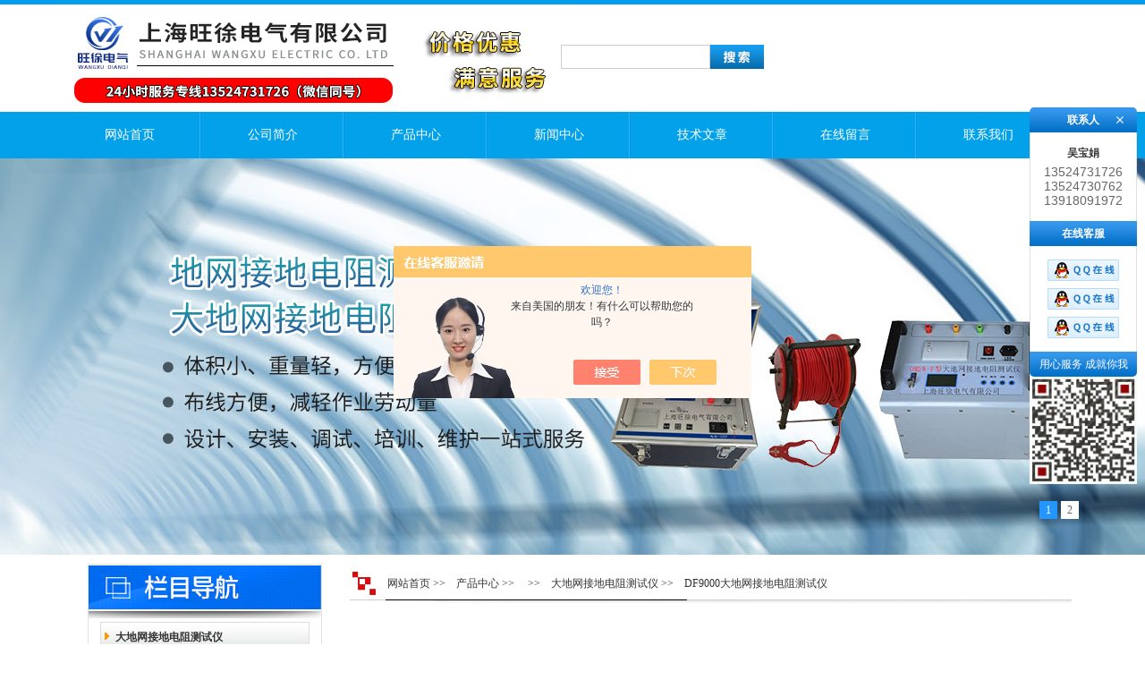

--- FILE ---
content_type: text/html; charset=utf-8
request_url: http://www.wangxu010.com/Products-30157791.html
body_size: 6706
content:
<!DOCTYPE html PUBLIC "-//W3C//DTD XHTML 1.0 Transitional//EN" "http://www.w3.org/TR/xhtml1/DTD/xhtml1-transitional.dtd">
<html xmlns="http://www.w3.org/1999/xhtml">
<head>
<meta http-equiv="Content-Type" content="text/html; charset=utf-8" />
<meta http-equiv="X-UA-Compatible" content="IE=EmulateIE7" />
<TITLE>DF9000大地网接地电阻测试仪-上海旺徐电气有限公司</TITLE>
<META NAME="Keywords" CONTENT="DF9000大地网接地电阻测试仪">
<META NAME="Description" CONTENT="上海旺徐电气有限公司所提供的DF9000大地网接地电阻测试仪质量可靠、规格齐全,上海旺徐电气有限公司不仅具有专业的技术水平,更有良好的售后服务和优质的解决方案,欢迎您来电咨询此产品具体参数及价格等详细信息！">
<script src="/ajax/common.ashx" type="text/javascript"></script>
<script src="/ajax/NewPersonalStyle.Classes.SendMSG,NewPersonalStyle.ashx" type="text/javascript"></script>
<script src="/js/videoback.js" type="text/javascript"></script>

<meta http-equiv="Content-Type" content="text/html; charset=utf-8">
<link href="/skins/384225/css/style.css" rel="stylesheet" type="text/css">
<script type="text/javascript" src="/skins/384225/js/jquery.pack.js"></script>
<script type="text/javascript" src="/skins/384225/js/jquery.SuperSlide.js"></script>
<link rel="shortcut icon" href="/Skins/384225/favicon.ico" /> 
<script type="application/ld+json">
{
"@context": "https://ziyuan.baidu.com/contexts/cambrian.jsonld",
"@id": "http://www.wangxu010.com/Products-30157791.html",
"title": "DF9000大地网接地电阻测试仪",
"pubDate": "2018-08-19T08:31:31",
"upDate": "2025-09-14T08:07:21"
    }</script>
<script type="text/javascript" src="/ajax/common.ashx"></script>
<script src="/ajax/NewPersonalStyle.Classes.SendMSG,NewPersonalStyle.ashx" type="text/javascript"></script>
<script type="text/javascript">
var viewNames = "";
var cookieArr = document.cookie.match(new RegExp("ViewNames" + "=[_0-9]*", "gi"));
if (cookieArr != null && cookieArr.length > 0) {
   var cookieVal = cookieArr[0].split("=");
    if (cookieVal[0] == "ViewNames") {
        viewNames = unescape(cookieVal[1]);
    }
}
if (viewNames == "") {
    var exp = new Date();
    exp.setTime(exp.getTime() + 7 * 24 * 60 * 60 * 1000);
    viewNames = new Date().valueOf() + "_" + Math.round(Math.random() * 1000 + 1000);
    document.cookie = "ViewNames" + "=" + escape(viewNames) + "; expires" + "=" + exp.toGMTString();
}
SendMSG.ToSaveViewLog("30157791", "ProductsInfo",viewNames, function() {});
</script>
<script language="javaScript" src="/js/JSChat.js"></script><script language="javaScript">function ChatBoxClickGXH() { DoChatBoxClickGXH('https://chat.chem17.com',386828) }</script><script>!window.jQuery && document.write('<script src="https://public.mtnets.com/Plugins/jQuery/2.2.4/jquery-2.2.4.min.js" integrity="sha384-rY/jv8mMhqDabXSo+UCggqKtdmBfd3qC2/KvyTDNQ6PcUJXaxK1tMepoQda4g5vB" crossorigin="anonymous">'+'</scr'+'ipt>');</script><script type="text/javascript" src="https://chat.chem17.com/chat/KFCenterBox/384225"></script><script type="text/javascript" src="https://chat.chem17.com/chat/KFLeftBox/384225"></script><script>
(function(){
var bp = document.createElement('script');
var curProtocol = window.location.protocol.split(':')[0];
if (curProtocol === 'https') {
bp.src = 'https://zz.bdstatic.com/linksubmit/push.js';
}
else {
bp.src = 'http://push.zhanzhang.baidu.com/push.js';
}
var s = document.getElementsByTagName("script")[0];
s.parentNode.insertBefore(bp, s);
})();
</script>
</head>
<body>
<div id="head">
  <div class="head">
  	  <div class="logo"></div>
      <div class="sousuo">
           <form name="form1" method="post" action="/products.html" onsubmit="return checkform(form1)">
            <input type="text" name="keyword" value="" class="input_text">
            <input type="image" name="imageField" id="imageField" src="/skins/384225/images/btn.jpg">
           </form>    
      </div>
   </div><!--/head-->
   	 <div id="nav">
		<div class="dh">
		  <ul>
		   <li><a href="/">网站首页</a></li>
		   <li><a href="/aboutus.html">公司简介</a></li>
		   <li><a href="/products.html">产品中心</a></li>
		   <li><a href="/news.html">新闻中心</a></li>
		   <li><a href="/article.html">技术文章</a></li>
		   <li><a href="/order.html">在线留言</a></li>
		   <li style="background:none"><a href="/contact.html">联系我们</a></li>
		  </ul>
		 </div>
	</div><!--/nav-->
	<div id="banner_Small">
  <div class="picBtnLeft">
      <!--数字按钮-->
      <div class="hd">
             <ul>
             <li>1</li><li>2</li>
		     </ul>
          </div>
         
          <div class="bd">
              <ul>
                  <li>
					 <div class="bg"></div>
					 <div class="pic"><a href="/"><img src="/skins/384225/images/01.jpg"/></a></div>
					 <div class="title"><a></a></div>
                   </li>
                  <li>
					 <div class="bg"></div>
					 <div class="pic"><a href="/"><img src="/skins/384225/images/02.jpg"/></a></div>
					 <div class="title"><a></a></div>
                   </li>
               
               </ul>
    </div>
  </div>
  <script type="text/javascript">jQuery("#banner_Small .picBtnLeft").slide({ mainCell:".bd ul",autoPlay:true });</script> 
  </div>
</div><!--/#head-->
<script src="https://www.chem17.com/mystat.aspx?u=wangxu36"></script>
<div class="ny">
  <div class="nydown fl">
  
  
  
  <div class="nydownz fl">
	  <div class="nykjdh fl">
	    <div class="nykjdhb fl"><img src="/skins/384225/images/ny_07.jpg" /></div>
	    <div class="nykjdhnr fl">
        <ul class="nyml">
        
        <li class="yj"><a href="/ParentList-1678613.html" class="yj">大地网接地电阻测试仪</a></li>
        
        
        <li class="yj"><a href="/products.html" class="yj">更多分类</a></li>
        </ul>
	    </div>
		<div style=" clear:both"></div>
        <div class="liuyan"><a href="/order.html"><img src="/skins/384225/images/ny_15.jpg" width="240" height="87" /></a></div>
        <div class="nylxwm fl"><a href="/contact.html"><img src="/skins/384225/images/ny_17.jpg" /></a></div>
        <div style=" clear:both"></div>
        <div class="cont">
	    <strong>上海旺徐电气有限公司</strong><br>
		联系人：吴宝娟<br>
		手机：13918091972<br>
		传真：86-021-56146322<br>
        地址：上海市宝山区水产西路680弄4号楼509
        </div>
	  </div>
	</div>
  
  
  
  
	<div class="nydowny fr">
	  <div class="nydowny1 fl">
	    <div class="nyyyyy fl"><a href="/">网站首页</a> &gt;&gt;　<a href="/products.html">产品中心</a> &gt;&gt;　 &gt;&gt;　<a href="/ParentList-1678613.html">大地网接地电阻测试仪</a> &gt;&gt;　DF9000大地网接地电阻测试仪
          
            </div>
	  </div>
	  <div class="nydownnr fl">
      
	<div class="index_txt">
        
      <div id="ny_pro_box02"><!--商品介绍、详细参数、售后服务--> 
<div id="con"><!--TAB切换 BOX-->
	   
		   <div id=tagContent><!--内容-->
			<div class="tagContent selectTag" id=tagContent0><!--商品介绍-->	
			
 <div id="pro_detail_box01"><!--产品图片和基本资料-->
    
<div id="prodetail_img"><!--产品图片-->
	<div class="proimg_bk">
    <a class="proimg">
	<img src="http://img49.chem17.com/gxhpic_90a2697541/1b2e1c1f731641a0c35e013aaad55d82065f122ec84ec40cedcb5dfa1fd7aa1c6bad658b6995aa3b.jpg">
	</a>
    </div>
</div><!--产品图片-->
   <div id="pro_detail_text"><!--产品基本信息-->
    <h1>DF9000大地网接地电阻测试仪</h1>
     <ul class="jbzl_ul">
	   <li><strong>更新时间：</strong>2025-09-14</li>
	   <li><strong>型&nbsp;&nbsp; 号：</strong></li>
	   <li><strong style="float:left">价&nbsp;&nbsp; 格：</strong><a href="#nr_textbox" style="display:block;line-height:30px;">20000</a></b></li>
	 </ul>	
	 <div class="pro_ms">
	    <p>DF9000大型地网变频大电流接地特性测量系统：系统输出功率大（2-20KW），电压高（0-1000V），输出电流大（0-50A）。精确测量接地阻抗，接地电抗，接触电压，跨步电位差，场区地表电位梯度，接触电压，接触电位差，跨步电压，转移电位，导通电阻，土壤电阻率等参数，可全面测量大型地网的各项特性参数，*新版DL/T475-2006《接地装置特性参数测量导则》的要求。</p>
	 </div>
	 
	 <div class="pro_gwc_an_box">
	 <div id="pro_an">
			  <a href="/order.html" id="pro_an01">订购留言</a>		
	  </div>
	 <p><!-- Baidu Button BEGIN -->
<div id="bdshare" class="bdshare_t bds_tools get-codes-bdshare">
<span class="bds_more" style=" line-height:18px;">分享到：</span>
<a class="bds_qzone"></a>
<a class="bds_tsina"></a>
<a class="bds_tqq"></a>
<a class="bds_renren"></a>
<a class="bds_t163"></a>
<a class="shareCount"></a>
</div>
<script type="text/javascript" id="bdshare_js" data="type=tools&amp;uid=0" ></script>
<script type="text/javascript" id="bdshell_js"></script>
<script type="text/javascript">
document.getElementById("bdshell_js").src = "http://bdimg.share.baidu.com/static/js/shell_v2.js?cdnversion=" + Math.ceil(new Date()/3600000)
</script>
<!-- Baidu Button END --></p>
	  </div> 
	  
     
   </div><!--产品基本信息-->

</div> <!--产品图片和基本资料 END--> 
			
			
			 <p><strong><span style="font-size:14px">DF9000大地网接地电阻测试仪</span></strong></p><p><strong><span style="font-size:14px">产品功能：</span></strong></p><p><strong><span style="font-size:14px">1.精确测量大型接地网接地阻抗、接地电阻、接地电抗；</span></strong></p><p><strong><span style="font-size:14px">2.精确测量大型接地网场区地表电位梯度；</span></strong></p><p><strong><span style="font-size:14px">3.精确测量大型接地网接触电位差、接触电压、跨步电位差、跨步电压；</span></strong></p><p><strong><span style="font-size:14px">4.精确测量大型接地网转移电位；</span></strong></p><p><strong><span style="font-size:14px">5.测量接地引下线导通电阻；</span></strong></p><p><strong><span style="font-size:14px">6.测量土壤电阻率</span></strong></p><p><span style="font-size:14px">&nbsp;</span></p><p><span style="font-size:14px">装置接地特性测量系统 系列产品可分为：</span></p><p><strong><span style="font-size:14px">DF9000</span></strong><strong><span style="font-size:14px">大型地网变频大电流接地特性测量系统，</span></strong></p><p><strong><span style="font-size:14px">DF910K</span></strong><strong><span style="font-size:14px">大型地网变频大电流接地阻抗测量系统，</span></strong></p><p><strong><span style="font-size:14px">DF902K</span></strong><strong><span style="font-size:14px">变频抗干扰接地阻抗测量仪。</span></strong></p><p><span style="font-size:14px">&nbsp;</span></p><p><span style="font-size:14px">&nbsp;</span><strong><span style="font-size:14px">1、DF9000</span></strong><strong><span style="font-size:14px">大型地网变频大电流接地特性测量系统：系统输出功率大（2-20KW），电压高（0-1000V），输出电流大（0-50A）。精确测量接地阻抗，接地电抗，接触电压，跨步电位差，场区地表电位梯度，接触电压，接触电位差，跨步电压，转移电位，导通电阻，土壤电阻率等参数，可全面测量大型地网的各项特性参数，*新版DL/T475-2006《接地装置特性参数测量导则》的要求。</span></strong></p><p><strong><span style="font-size:14px">2、DF910K</span></strong><strong><span style="font-size:14px">大型地网变频大电流接地阻抗测量系统：系统输出功率大（5-20KW），输出电压（0-1000V），输出电流（0-50A）。精确测量接地阻抗，接地电阻，接触电位差，接地电抗，导通电阻，土壤电阻率等参数。</span></strong></p><p><strong><span style="font-size:14px">3、DF902K变频抗干扰接地阻抗测量仪：系统输出功率2kW，输出电压（0-200-400V）.测试输出电流（0-10A）。精确测量接地阻抗，接地电阻，接地电抗，导通电阻，土壤电阻率等参数。可满常规接地网的测量。</span></strong></p><p><strong><span style="font-size:14px">&nbsp;</span></strong></p><p><strong><span style="font-size:14px">&nbsp;&nbsp;&nbsp;&nbsp;&nbsp;&nbsp;&nbsp;&nbsp;&nbsp;&nbsp;&nbsp;&nbsp;&nbsp;&nbsp;&nbsp;&nbsp;&nbsp;DF9000</span><strong><span style="font-size:14px">大型地网变频大电流接地特性测量系统</span></strong></strong></p><p><strong><span style="font-size:14px">组成部件：</span></strong></p><p><span style="font-size:14px">&nbsp;&nbsp;&nbsp;&nbsp;地网接地电阻测试仪是</span><strong><span style="font-size:14px">由大功率变频信号源、耦合变压器、高精度多功能选频万用表</span></strong><span style="font-size:14px">及其它附件等组成。&nbsp;</span></p>
			 </div><!--商品介绍 END-->
			 <p>
			  
		</p>
			 <div id="nr_textbox"> <link rel="stylesheet" type="text/css" href="/css/MessageBoard_style.css">
<script language="javascript" src="/skins/Scripts/order.js?v=20210318" type="text/javascript"></script>
<a name="order" id="order"></a>
<div class="ly_msg" id="ly_msg">
<form method="post" name="form2" id="form2">
	<h3>留言框  </h3>
	<ul>
		<li>
			<h4 class="xh">产品：</h4>
			<div class="msg_ipt1"><input class="textborder" size="30" name="Product" id="Product" value="DF9000大地网接地电阻测试仪"  placeholder="请输入产品名称" /></div>
		</li>
		<li>
			<h4>您的单位：</h4>
			<div class="msg_ipt12"><input class="textborder" size="42" name="department" id="department"  placeholder="请输入您的单位名称" /></div>
		</li>
		<li>
			<h4 class="xh">您的姓名：</h4>
			<div class="msg_ipt1"><input class="textborder" size="16" name="yourname" id="yourname"  placeholder="请输入您的姓名"/></div>
		</li>
		<li>
			<h4 class="xh">联系电话：</h4>
			<div class="msg_ipt1"><input class="textborder" size="30" name="phone" id="phone"  placeholder="请输入您的联系电话"/></div>
		</li>
		<li>
			<h4>常用邮箱：</h4>
			<div class="msg_ipt12"><input class="textborder" size="30" name="email" id="email" placeholder="请输入您的常用邮箱"/></div>
		</li>
        <li>
			<h4>省份：</h4>
			<div class="msg_ipt12"><select id="selPvc" class="msg_option">
							<option value="0" selected="selected">请选择您所在的省份</option>
			 <option value="1">安徽</option> <option value="2">北京</option> <option value="3">福建</option> <option value="4">甘肃</option> <option value="5">广东</option> <option value="6">广西</option> <option value="7">贵州</option> <option value="8">海南</option> <option value="9">河北</option> <option value="10">河南</option> <option value="11">黑龙江</option> <option value="12">湖北</option> <option value="13">湖南</option> <option value="14">吉林</option> <option value="15">江苏</option> <option value="16">江西</option> <option value="17">辽宁</option> <option value="18">内蒙古</option> <option value="19">宁夏</option> <option value="20">青海</option> <option value="21">山东</option> <option value="22">山西</option> <option value="23">陕西</option> <option value="24">上海</option> <option value="25">四川</option> <option value="26">天津</option> <option value="27">新疆</option> <option value="28">西藏</option> <option value="29">云南</option> <option value="30">浙江</option> <option value="31">重庆</option> <option value="32">香港</option> <option value="33">澳门</option> <option value="34">中国台湾</option> <option value="35">国外</option>	
                             </select></div>
		</li>
		<li>
			<h4>详细地址：</h4>
			<div class="msg_ipt12"><input class="textborder" size="50" name="addr" id="addr" placeholder="请输入您的详细地址"/></div>
		</li>
		
        <li>
			<h4>补充说明：</h4>
			<div class="msg_ipt12 msg_ipt0"><textarea class="areatext" style="width:100%;" name="message" rows="8" cols="65" id="message"  placeholder="请输入您的任何要求、意见或建议"></textarea></div>
		</li>
		<li>
			<h4 class="xh">验证码：</h4>
			<div class="msg_ipt2">
            	<div class="c_yzm">
                    <input class="textborder" size="4" name="Vnum" id="Vnum"/>
                    <a href="javascript:void(0);" class="yzm_img"><img src="/Image.aspx" title="点击刷新验证码" onclick="this.src='/image.aspx?'+ Math.random();"  width="90" height="34" /></a>
                </div>
                <span>请输入计算结果（填写阿拉伯数字），如：三加四=7</span>
            </div>
		</li>
		<li>
			<h4></h4>
			<div class="msg_btn"><input type="button" onclick="return Validate();" value="提 交" name="ok"  class="msg_btn1"/><input type="reset" value="重 填" name="no" /></div>
		</li>
	</ul>	
    <input name="PvcKey" id="PvcHid" type="hidden" value="" />
</form>
</div>

			   <div id="clear"	></div>
                <div> 上一篇 :&nbsp;<a href="/Products-30157790.html">XT19603大地网接地电阻测试仪</a> &nbsp;&nbsp;&nbsp;下一篇 : &nbsp;<a href="/Products-30157793.html">FDZ-5S型大地网接地电阻仪</a> </div>	
		      </div>
		   </div>
	  </div><!--TAB 内容 end-->
</div>
     
        </div>
 
	  </div>
	</div>
  </div>
<div class="clear"></div>
</div>
<div class="foot01">
<div class="foot">
<p style=" padding:10px  0px">
上海旺徐电气有限公司 版权所有 <br />
技术支持：化工仪器网 <A href="/sitemap.xml" target="_blank">GoogleSitemap</A> ICP备案号：<A href="http://beian.miit.gov.cn/" target="_blank" rel="nofollow">沪ICP备17006008号-45</A>  <A href="https://www.chem17.com/login" target="_blank" rel="nofollow">管理登陆</A>	总访问量：<span style=" color:#F00;">255838 </span></p>
</div>
</div>



<div class="qq_ser" id="kfFloatqq">
	<!--联系人-->
	<div class="ser_tit1">
		联系人<a onclick="javascript:turnoff('kfFloatqq')"></a>
	</div>
	<div class="lxr_list">
		<ul>
		<li><h3>吴宝娟</h3><p>13524731726</p><p>13524730762</p><p>13918091972</p></li>
		</ul>
	</div>
	
	<!--在线客服-->
	<div class="ser_tit2">在线客服</div>
	<div class="qq_list">
		<ul>
			<li><a target="_blank" href="tencent://message/?uin=2559578518&Site=www.lanrentuku.com&Menu=yes"><img src="/skins/384225/images/qq02_img.png"></a></li>
            <li><a target="_blank" href="tencent://message/?uin=2054841375&Site=www.lanrentuku.com&Menu=yes"><img src="/skins/384225/images/qq02_img.png"></a></li>
            <li><a target="_blank" href="tencent://message/?uin=1409452079&Site=www.lanrentuku.com&Menu=yes"><img src="/skins/384225/images/qq02_img.png"></a></li>
		</ul>
	</div>

	<div class="ser_tit3">用心服务 成就你我</div>
    <div class="ser_ewm"><img src="/skins/384225/images/weixin.jpg" width="120"/></div>
</div>

<script type="text/javascript" src="/skins/384225/js/pt_js.js"></script>
<script type="text/javascript" src="/skins/384225/js/qq.js"></script>


 <script type='text/javascript' src='/js/VideoIfrmeReload.js?v=001'></script>
  
</html>
</body>

--- FILE ---
content_type: text/css
request_url: http://www.wangxu010.com/skins/384225/css/style.css
body_size: 4714
content:
/* CSS Document */

TH {
FONT-SIZE: 12px;
}
TD {
FONT-SIZE: 12px;; LINE-HEIGHT:21px;
}
html,body,ul,li,a,span,p,h3{ padding:0; margin:0; list-style:none;font:12px "΢���ź�"; color:#333}

div{ border:0px;}
body{margin:0 auto;padding:0;font-family:"΢���ź�";text-align:center;min-width:1150px;}
img{border:0 dnone; margin:0; padding:0; behavior: url("iepngfix.htc") }
li,dt,dd{text-overflow:ellipsis; overflow:hidden;}
.fl{float:left; display:inline;}/*���󸡶�*/
.fr{float:right;}/*���Ҹ���*/
.l{ text-align:left;}
.clear{clear:both;}
img{vertical-align:middle}
a{blr:expression(this.onFocus=this.blur());outline:none}
a{ text-decoration:none; color:#333333}
a:hover{ color:#f00}

/* CSS head */
#head{ background:url(../images/head_bg.jpg) repeat-x center top;}
.head{width:1150px; margin:0 auto;height:125px;overflow:hidden; }
.head .logo{width:562px;height:125px;float:left;background:url(../images/logo.jpg) no-repeat center top;}
.sousuo{float:left; width:250px; font-size:12px;margin-bottom:10px;padding-top:50px;}
.sousuo .input_text{ border:1px solid #ccc; padding:0px; height:25px;line-height:25px;font-size:12px; width:160px; color:#666; padding-left:5px; float:left;outline:none;  }
.sousuo .input_text:hover{ border:1px solid #999; color:#444;}
#imageField{ float:left}
.head .tel1{float:right;height:45px;background:url(../images/tel.jpg) no-repeat left center;font-size:22px;color:red;font-weight:bold;padding-top:80px;padding-left:67px;text-align:left;margin-right:6px;}


.banner{ width:1440px; margin:0 auto}

#nav{ height:52px; line-height:52px; width:100%; background:url(../images/nav_bg.jpg) repeat-x}
.dh{ width:1150px; margin:0 auto}
.dh ul{
	width:1150px; line-height:52px; height:52px;}
.dh li{
	width:160px;
	height:52px; line-height:52px;
	float: left;
	text-align: center;
	display: block;
	color: #Ff0; font-weight:bold; background:url(../images/li.jpg) no-repeat right top;}
.dh li a{
	text-decoration: none;
	color:#fff;
	font-size:14px;
	height:52px;line-height:52px;
	width:160px;
	text-align: center;
	display: block;
}
.dh li a:hover,.dh li .curr{
	text-decoration: none;
	color: #f00; font-weight:bold;
	text-align: center;
	display: block;
	height: 52px; line-height:52px;
	width:160px;background:url(../images/nav_h.jpg) no-repeat center center} 
/*foot*/
.foot{
	margin:0 auto; padding-top:16px; width:1150px; margin:0 auto; padding-bottom:20px;}
.foot p{ text-align: center; line-height:160%; color:#fff}
.foot p a{ color:#fff}
.foot01{ margin:0 auto;	width:100%; background:#00a7f5}


/* CSS middle */
#middle{ width:100%; margin:0 auto;padding-top:25px;}
.lei{width:256px; margin:0 auto; border:#f2f2f2 1px solid; border-top:none;float:left}
/*.lei li{ background:url(../images/clibg.jpg) no-repeat center top; text-align:center; width:197px; height:42px; line-height:42px; float:left; margin-right:40px}
.lei li a{ color:#333; height:40px; line-height:30px;}*/
.yqlj{width:1150px;line-height:160%; text-align:left; color:#565454; margin:0 auto;padding-top:6px;padding-bottom:6px; margin:0px auto;margin-top:5px;}
.you{width:1150px; margin:0 auto; color:#fff; }
.you a{ color:#565454}
.pro{ width:800px; float:right;}
.top{ width:1100px; margin:0 auto;overflow:hidden;}

.intro{ width:1100px; margin:0 auto; color:#333;}
.intro a{ color:#333;}
.pro  div a{ color:#fff}
.new{ width:373px; float:left;}
.hang{ width:374px; float: left; margin-left:28px;}

.con{ width:293px; float:right}
.con ul{ text-align:left; }
.con li{ line-height:30px; padding-left:20px; font-size:14px; color:#333}





/* CSS ny */
.ny{width:1100px; margin:0 auto; padding:0px; background:#FFFFFF; /*background:url(../images/shus.jpg) 252px repeat-y*/}
.nydown{width:1100px; margin-left:8px; margin-top:10px;  margin-bottom:15px;}
.nydownz{width:260px; border: 1px solid #e0e1e3;}
.nykjdh{width:250px;}
.nykjdhb{width:250px; }
.nykjdhnr{width:250px; margin-left:5px;}
.nyzxly{width:250px; height:87px; margin-left:5px; margin-top:5px;}
.nylxwm{margin-top:5px;}
.liuyan{ margin-top:6px;}


.nydowny{width:810px;  margin-top:5px;}
.nydowny1{width:810px; height:45px; background:url(../images/ny_09.jpg);}
.nyyyyy{width:730px; height:34px; margin-left:45px; text-align:left; line-height:34px}
.nydownnr{width:810px; margin-top:5px; text-align:left; line-height:25px}



.d{font-family:"΢���ź�"; font-size:12px; text-align:left; line-height:26px;}
.d a{font-size:12px;}
.d a:hover{ color:#F00}
/* CSS table */
.rsm{ text-decoration:none; color:#555555;}
.rsm A:link { text-decoration:none; color:#555555;}
.rsm A:visited { text-decoration:none; color:#555555;}
.rsm A:hover { text-decoration: none; color:#ff0000;}

.list{ text-decoration:none; color:#333;}
.list A:link { text-decoration:none; color:#333; font-size:12px;}
.list A:visited { text-decoration:none; color:#333;font-size:12px;}
.list A:hover { text-decoration: none; color:#ff0000;font-size:12px;}

.yanse{ color:#fff}

.cpml .yj{ width:244px;line-height:36px; background:url(../images/clibg.jpg) no-repeat; text-align:left; }
.cpml .yj .yja{ padding-left:15px; display:block; width:200px; line-height:36px; height:36px;font-weight:bold;overflow: hidden; text-overflow: ellipsis; white-space:nowrap;}
.cpml .ej{ width:214px; height:25px; line-height:25px; text-align:left; padding-left:30px}
.cpml .ej a{overflow: hidden; text-overflow: ellipsis; white-space:nowrap;}

.cpzs{width:800px;overflow:hidden;}
.cpzs li{float:left;width:240px; padding:0px 8px 15px 8px;}
/*.cpzs .proimg_bk{ width:170px; height:170px; border:4px #f2f2f2 solid; position:relative;display:table-cell;text-align:center;vertical-align:middle}
.cpzs .proimg{width:170px; line-height:170px ;height:170px ;font-size:130px;text-align:center;position:static;+position:absolute;top:50%}
.cpzs img {vertical-align:middle;position:static;+position:relative;top:-50%;left:-50%; max-width:165px; max-height:165px}*/
.cpzs .mc{ width:180px; display:block; color:#333; height:30px; line-height:30px;text-align:center; overflow:hidden}




.abut{ width:800px; float:left; text-align:left; line-height:25px; font-size:14px;overflow:hidden}
.innews li{ width:365px; height:42px; background:url(../images/nlibg.jpg); text-align:left;}
.innews li a{ padding-left:23px; line-height:44px; display:block; float:left; width:270px; overflow:hidden}
.innews li span{ float:right; color:#999; line-height:44px;}

.nyml .yj{background:url(../images/ny_11.jpg) no-repeat; height:40px; text-align:left}
.nyml .yj .yj{ padding-left:25px; font-weight:bold; line-height:42px; overflow:hidden; display:block}
.nyml .ej a{height:25px; line-height:25px; overflow:hidden; display:block}
.nyml .ej{ height:25px; text-align:left; padding-left:25px}
.cont{ text-align:left; line-height:24px; padding-left:20px; padding-bottom:10px}


.proli_img{ width:140px; height:140px; border: 1px solid #ddd; padding:2px; float:left; margin-right:10px;}
.proli_text{ float:left; font-size:12px; width:600px; margin-top:15px }
.proli_text b{ font-size:14px; line-height:20px; font-weight:bold; margin-bottom:5px; height:20px; overflow:hidden; display:block}
.proli_text b a{ color:#333333;}
.proli_text b a:hover{ color:#db1515;}
.proli_text p{color:#666; line-height:20px; height:75px; overflow:hidden;}
.proli_text .pro_mm{display:block; color:#999; width:125px;}


/*---------���� ����-------*/
#ny_newslb_box{ padding-bottom:10px; clear:both;}
#ny_newslb_box li{line-height:30px; height:30px; background:url(../images/ljt.gif) no-repeat 0px 13px; border-bottom:1px dashed #e5e5e5; font-size:12px; padding-left:15px; overflow:hidden;font-family:"Microsoft YaHei";}
#ny_newslb_box li a{ color:#444; float:left; font-size:14px; line-height:30px}
#ny_newslb_box li a:hover{color:#3B79CD; }
#ny_newslb_box li span{ float:right; color:#999; line-height:30px}

.index_txt{ padding:10px; font-size:12px; line-height:24px; color:#333; }
#inside_rnewtil{ text-align:center; font-size:24px; color:#333333;width:100%; margin-top:20px; margin-bottom:10px; padding-bottom:10px; font-family:"Microsoft YaHei";}
.inside_rnewtime{ text-align:center; font-size:12px; color:#666666; border:1px solid #ddd; width:100%; height:25px; line-height:25px;background:#f3f3f3; margin-top:5px;}
.inside_rnewcon{ font-size:12px; color:#333333; line-height:24px; margin-top:10px;width:100%;}
.inside_rnewcon img{ width:700px}

/*----------������ҳ ��һƪ��һƪ--------*/
.inside_newsthree{height:30px; border:1px solid #dddddd; clear:both; margin-bottom:20px; line-height:30px; margin-top:20px;}
.inside_newsthree p{ float:left;margin:0px; padding:0px; margin-right:10px; margin-left:10px;}
.inside_newsthree p a{ text-decoration:none; color:#333;}
.inside_newsthree p a:hover{ color:#990000; text-decoration:underline;} 
.inside_newsthree span{ float:right; margin-right:10px; font-family:"simsun";}
.inside_newsthree span a{ text-decoration:none; color:#3B79CD;}
.inside_newsthree span a:hover{ color:#990000;}




/* ��Ʒ��ϸҳ ��ƷͼƬչʾ�ͻ������� */
#pro_detail_box01{ width:100%;height:300px;clear:both; padding-top:10px; margin-bottom:20px; border-bottom:3px solid #ddd; padding-bottom:15px;}
#prodetail_img{ float:left; width:260px; height:260px; padding:3px;  background:#fff; text-align:center;}
#prodetail_img .proimg_bk{ width:260px; height:260px;position:relative;display:table-cell;text-align:center;vertical-align:middle}
#prodetail_img .proimg{width:260px;line-height:260px;/*height:260px;*/font-size:130px;text-align:center;position:static;+position:absolute;top:50%}
#prodetail_img img {vertical-align:middle;position:static;+position:relative;top:-50%;left:-50%; max-width:255px; max-height:255px}


#pro_detail_text{ float:left; margin-left:15px; height:270px;width:420px;_width:420px;  display:block; font-size:12px;}
#pro_detail_text h1{font-size:16px;line-height:18px;  color:#03a1ea;font-family: "Microsoft YaHei"; padding-bottom:10px;}
#pro_detail_text .jbzl_ul{ clear:both; margin-bottom:10px;width:420px; overflow:hidden;}
#pro_detail_text .jbzl_ul li{ line-height:30px;  width:204px; padding-left:5px; height:30px; font-size:12px;}
#pro_detail_text .jbzl_ul li span{ color:#333; font-weight:bold; margin-right:5px; float:left;}
#pro_detail_text .jbzl_ul li b{ color:#FF0000; font-size:16px;}
#pro_detail_text .jbzl_ul li a{color:#f97602; float:left;}
#pro_detail_text .jbzl_ul li a span{ float:none; color:#cf6408;font-weight:normal;}
#pro_detail_text .jbzl_ul li a:hover{ background:#f97602; color:#fff;}
#pro_detail_text .jbzl_ul li a:hover span{ color:#fff;}

#pro_detail_text .pro_ms{height:70px; margin-top:10px;clear:both; width:420px; overflow:hidden; margin-bottom:15px;}
#pro_detail_text .pro_ms p{ line-height:23px;}

#pro_detail_text .pro_ms .pro_gwc_an_box{ clear:both;border-top:1px dashed #edd28b; padding-top:5px;}
#pro_an a{ width:125px;height:35px; display:block; float:left; text-align:center; font-size:16px; color:#FFFFFF; line-height:35px;font-family:"Microsoft YaHei"}
#pro_an{ margin-bottom:5px; clear:both; height:40px;}
#pro_an01{ background:#03a1ea; margin-right:10px;}
#pro_an01:hover{ background:#f67400;}
#pro_an02{ background:#006eb9; margin-right:10px;}
#pro_an02:hover{ background:#f67400;}

/* ��Ʒ���ܡ���ϸ�������ۺ����--TAB-- */ 
#ny_pro_box02{ width:100%; clear:both; margin-top:10px;}
#ny_pro_box02 #con { width:100%;margin:0 auto; clear:both; }
#ny_pro_box02 #tags {height:33px;line-height:35px; border-bottom:2px solid #182f51;}
#ny_pro_box02 #tags li {float:left;list-style-type: none; height:33px; margin-right:1px;}
#ny_pro_box02 #tags li a {color: #014c85;line-height:33px;height:33px;width:102px; background:#ccc; text-decoration: none;display:block; text-align:center;font-size:14px;}
#ny_pro_box02 #tags li a:hover{ width:102px;color:#fff; height:33px; border-top:none;}

#ny_pro_box02 #tags li.emptyTag {BACKGROUND: none transparent scroll repeat 0% 0%; WIDTH: 4px;}
#ny_pro_box02 #tags li.selectTag {background-position: left top;  position: relative; height:33px;}
#ny_pro_box02 #tags li.selectTag a {width:102px;height:33px; background:#182f51; color:#fff;}

#ny_pro_box02 #tagContent {font-size:12px;color:#333;overflow:hidden;clear:both; width:100%; clear:both; min-height:200px; line-height:24px; background:#fff;}
#ny_pro_box02 .tagContent {DISPLAY: none; COLOR: #474747; padding-top:10px; padding-bottom:20px;}
#ny_pro_box02 #tagContent DIV.selectTag {DISPLAY: block; overflow:hidden;}

.xgwz{line-height:30px; height:30px; font-weight:bold; font-size:14px; color:#03a1ea; text-align:left; padding-left:13px}

.contat{ font-size:14px; background:url(../images/lx.jpg) no-repeat right; height:265px}


/*----С��*banner----*/
#banner_Small{ height:443px;margin:0 auto; background:#ddd; clear:both; position:relative; z-index:999}
#banner_Small .picBtnLeft { height:443px; position:relative; zoom:1; width:100%; overflow:hidden;}
/*----�����л���ť----*/
#banner_Small .picBtnLeft .hd {width:135px; height:20px; position:absolute; left:93%; margin-left:-30px; text-align:center; bottom:40px; z-index:10;  }
#banner_Small .picBtnLeft .hd ul { overflow:hidden; zoom:1; display:block; height:20px; width:110px;}
#banner_Small .picBtnLeft .hd ul li {float:left; _display:inline; cursor:pointer; text-align:center;  width:20px; height:20px;line-height:20px;margin:0px 2px; color:#666;background:#fff;}
#banner_Small .picBtnLeft .hd ul li.on { background:#2696ff !important; color:#fff;}
/*---С��*����----*/

/*��ͨ���߿ͷ�02*/
#kfFloatqq{margin: 0pt; padding: 0pt; z-index:9999; visibility: visible; position: absolute; top: 120px; right: 9px;}
.qq_ser { width: 120px; overflow: hidden; margin: 0; padding: 0; background-color: #fff;}
.qq_ser .ser_tit1 { width: 100px; height: 28px; overflow: hidden; line-height: 28px; margin: 0 auto; padding: 0 10px; border-radius: 5px 5px 0 0; background: url(../images/qq02_tit_bg.jpg) 0 0 repeat-x; color: #fff; font-size: 12px; font-weight: bold; position: relative;}
.ser_tit1 a { display: block; width: 10px; height: 10px; overflow: hidden; margin: 0; padding: 4px; background: url(../images/qq02_close_tb1.png) 4px 4px no-repeat; position: absolute; top: 5px; right: 10px; z-index: 9;}
.ser_tit1 a:hover { background: #fff url(../images/qq02_close_tb2.png) 4px 4px no-repeat; border-radius: 10px;}
.qq_ser .lxr_list { width: 100px; overflow: hidden; margin: 0 auto; padding: 15px 9px 0; border-left: 1px solid #dfdfdf; border-right: 1px solid #dfdfdf;}
.lxr_list ul li { width: 100px; overflow: hidden; margin: 0 auto 15px; padding: 0;}
.lxr_list ul li h3 { width: 100%; height: 16px; overflow: hidden; line-height: 16px; margin: 0 auto 5px; padding: 0; color: #333; font-size: 12px; font-weight: bold; text-align: center;}
.lxr_list p { width: 100%; height: 16px; overflow: hidden; line-height: 16px; margin: 0 auto; padding: 0; color: #666; font-family: Helvetica, Helvetica Neue, Arial," sans-serif"; font-size: 14px; text-align: center;}
.qq_ser .ser_tit2 { width: 100px; height: 28px; overflow: hidden; line-height: 28px; margin: 0 auto; padding: 0 10px; background: url(../images/qq02_tit_bg.jpg) 0 0 repeat-x; color: #fff; font-size: 12px; font-weight: bold;}
.qq_ser .qq_list { width: 80px; overflow: hidden; margin: 0 auto; padding: 15px 19px 7px; border-left: 1px solid #dfdfdf; border-right: 1px solid #dfdfdf;}
.qq_list ul li { width: 80px; height: 24px; overflow: hidden; margin: 0 auto 8px; padding: 0;}
.qq_ser .ser_tit3 { width: 100px; height: 28px; overflow: hidden; line-height: 28px; margin: 0 auto; padding: 0 10px; border-radius: 0 0 5px 5px; background: url(../images/qq02_tit_bg.jpg) 0 0 repeat-x; color: #fff; font-size: 12px;}

.proli_img{ width:190px; height:190px; border: 1px solid #ddd; float:left; margin-right:10px;}
.proli_img .proimg_bk{ width:190px; height:190px;position:relative;display:table-cell;text-align:center;vertical-align:middle;}
.proli_img .proimg_bk .proimg{line-height:145px;/*height:145px;*/font-size:145px;text-align:center;position:static;+position:absolute;top:50%}
.proli_img .proimg_bk img {vertical-align:middle;position:static;+position:relative;top:-50%;left:-50%; max-width:188px; max-height:188px}

.xw{ width:100%; background:#fff; padding-top:20px;}

/*��Ʒ���д���*/
.proimg_bk{ width:270px; height:225px; border:1px solid #ddd;position:relative;display:table-cell;text-align:center;vertical-align:middle;}
.proimg_bk .proimg{display:block;line-height:180px;/*height:170px;*/font-size:170px;text-align:center;position:static;+position:absolute;top:50%;}
.proimg_bk img {vertical-align:middle;position:static;+position:relative;top:-50%;left:-50%; max-width:225px; max-height:210px}


.cpzs1 .proli_img{border:none;}
.cpzs1 li{margin-bottom:15px;border-bottom:1px solid #ddd;padding-bottom:10px;}





--- FILE ---
content_type: application/javascript
request_url: http://www.wangxu010.com/skins/384225/js/qq.js
body_size: 798
content:







//漂浮02
function turnoff(obj){
document.getElementById(obj).style.display="none";
}

//<![CDATA[
var tips; var theTop = 120; var old = theTop;
function initFloatTips() {
tips = document.getElementById('kfFloatqq');
moveTips();
};
function moveTips() {
var grantt=20;
if (window.innerHeight) {
pos = window.pageYOffset
}
else if (document.documentElement && document.documentElement.scrollTop) {
pos = document.documentElement.scrollTop
}
else if (document.body) {
pos = document.body.scrollTop;
}
pos=pos-tips.offsetTop+theTop;
pos=tips.offsetTop+pos/10;

if (pos < theTop) pos = theTop;
if (pos != old) {
tips.style.top = pos+"px";
grantt=10;
//alert(tips.style.top);
}
old = pos;
setTimeout(moveTips,grantt);
}
//!]]>
initFloatTips();




